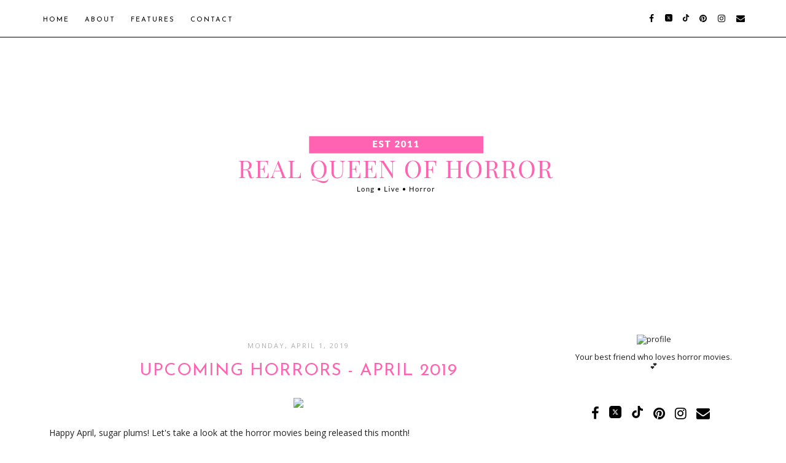

--- FILE ---
content_type: text/html; charset=UTF-8
request_url: https://www.realqueenofhorror.com/b/stats?style=BLACK_TRANSPARENT&timeRange=ALL_TIME&token=APq4FmAXz7g8wtBR8N8o3NQAaWVjRjeiXh3FAd1v53wQuO2rPrampW12joMPgWdIR9mqTn1DDBKICnqLj216rtz731paO42AXw
body_size: 40
content:
{"total":3751544,"sparklineOptions":{"backgroundColor":{"fillOpacity":0.1,"fill":"#000000"},"series":[{"areaOpacity":0.3,"color":"#202020"}]},"sparklineData":[[0,34],[1,37],[2,41],[3,35],[4,29],[5,46],[6,29],[7,42],[8,44],[9,26],[10,33],[11,36],[12,39],[13,36],[14,41],[15,35],[16,33],[17,39],[18,44],[19,36],[20,34],[21,44],[22,32],[23,36],[24,40],[25,44],[26,100],[27,78],[28,43],[29,59]],"nextTickMs":42352}